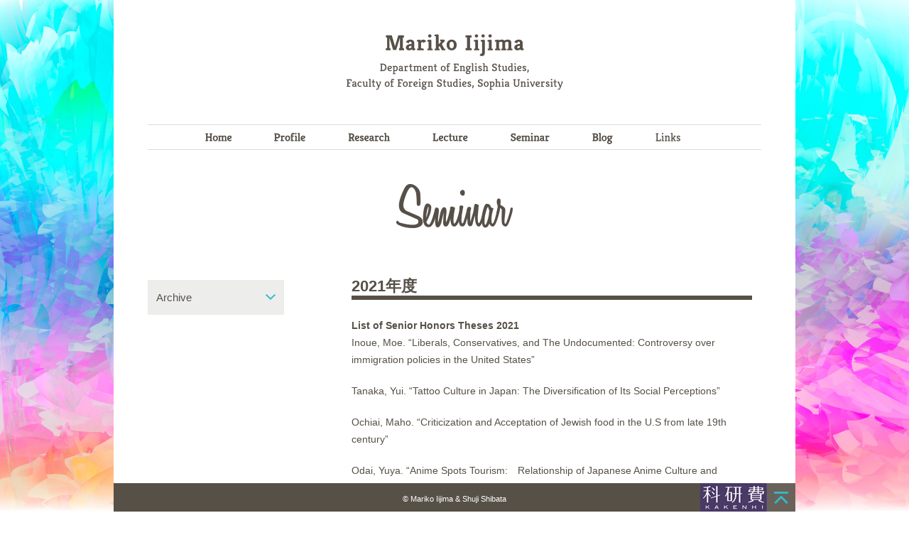

--- FILE ---
content_type: text/html; charset=UTF-8
request_url: http://marikosiijima.jp/seminar/2021%E5%B9%B4%E5%BA%A6/
body_size: 9220
content:
<!DOCTYPE html>
<!--[if IE 7]>
<html class="ie ie7" lang="ja">
<![endif]-->
<!--[if IE 8]>
<html class="ie ie8" lang="ja">
<![endif]-->
<!--[if !(IE 7) & !(IE 8)]><!-->
<html lang="ja">
<!--<![endif]-->
<head>
	<meta charset="UTF-8">
	<!-- <meta name="viewport" content="width=device-width"> -->
	<meta name="viewport" content="width=device-width, initial-scale=1, maximum-scale=1">
	<title>2021年度 | Mariko Iijima</title>
	<link rel="profile" href="http://gmpg.org/xfn/11">
	<link rel="pingback" href="http://marikosiijima.jp/wp/xmlrpc.php">
	<!--[if lt IE 9]>
	<script src="http://marikosiijima.jp/wp/wp-content/themes/twentyfourteen/js/html5.js"></script>
	<![endif]-->

	<link href="http://marikosiijima.jp/wp/wp-content/themes/child/css/reset.css" rel="stylesheet" type="text/css"/>
	<link href="http://marikosiijima.jp/wp/wp-content/themes/child/css/main.css" rel="stylesheet" type="text/css"/>
	<link href="http://fonts.googleapis.com/css?family=Montserrat" rel="stylesheet" type="text/css" />

	<link rel="alternate" type="application/rss+xml" title="Mariko Iijima &raquo; フィード" href="http://marikosiijima.jp/feed/" />
<link rel="alternate" type="application/rss+xml" title="Mariko Iijima &raquo; コメントフィード" href="http://marikosiijima.jp/comments/feed/" />
<link rel='stylesheet' id='twentyfourteen-lato-css'  href='//fonts.googleapis.com/css?family=Lato%3A300%2C400%2C700%2C900%2C300italic%2C400italic%2C700italic' type='text/css' media='all' />
<link rel='stylesheet' id='genericons-css'  href='http://marikosiijima.jp/wp/wp-content/themes/twentyfourteen/genericons/genericons.css?ver=3.0.3' type='text/css' media='all' />
<link rel='stylesheet' id='twentyfourteen-style-css'  href='http://marikosiijima.jp/wp/wp-content/themes/child/style.css?ver=4.0.38' type='text/css' media='all' />
<!--[if lt IE 9]>
<link rel='stylesheet' id='twentyfourteen-ie-css'  href='http://marikosiijima.jp/wp/wp-content/themes/twentyfourteen/css/ie.css?ver=20131205' type='text/css' media='all' />
<![endif]-->
<script type='text/javascript' src='http://marikosiijima.jp/wp/wp-includes/js/jquery/jquery.js?ver=1.11.1'></script>
<script type='text/javascript' src='http://marikosiijima.jp/wp/wp-includes/js/jquery/jquery-migrate.min.js?ver=1.2.1'></script>
<link rel="EditURI" type="application/rsd+xml" title="RSD" href="http://marikosiijima.jp/wp/xmlrpc.php?rsd" />
<link rel="wlwmanifest" type="application/wlwmanifest+xml" href="http://marikosiijima.jp/wp/wp-includes/wlwmanifest.xml" /> 
<meta name="generator" content="WordPress 4.0.38" />
<link rel='canonical' href='http://marikosiijima.jp/seminar/2021%e5%b9%b4%e5%ba%a6/' />
<link rel='shortlink' href='http://marikosiijima.jp/?p=538' />
	<style type="text/css">.recentcomments a{display:inline !important;padding:0 !important;margin:0 !important;}</style>

<script type="text/javascript" src="http://marikosiijima.jp/wp/wp-content/themes/child/js/hover.js"></script>
<script type="text/javascript" src="http://marikosiijima.jp/wp/wp-content/themes/child/js/spurs.js"></script>
<script type="text/javascript">
jQuery(function(){
	jQuery('a[href^=#]').click(function(){
		var speed = 500;
		var href= jQuery(this).attr("href");
		var target = jQuery(href == "#" || href == "" ? 'html' : href);
		var position = target.offset().top;
		jQuery("html, body").animate({scrollTop:position}, speed);
		return false;
	});
});
</script>
<!--[if lt IE 9]>
<script src="http://css3-mediaqueries-js.googlecode.com/svn/trunk/css3-mediaqueries.js"></script>
<![endif]-->

</head>

<body id="">
<div id="wrapper">
	<div id="wrapper-inner">
	<div id="header">
		<img src="http://marikosiijima.jp/wp/wp-content/themes/child/img/logo.png" alt="Mariko Iijima Department of English Studies,Faculty of Foreign Studies, Sophia University" />
	</div>
	<div id="nav">
		<div id="menu-box">
		  <div id="toggle"><a href="#"><img id="open_button" class="close_buttons" src="http://marikosiijima.jp/wp/wp-content/themes/child/img/menu.png" alt="" /></a></div>
		  <ul id="menu" class="clearfix">
		    <li><a href="/"><img src="http://marikosiijima.jp/wp/wp-content/themes/child/img/menu_home_off.png" alt="Home"/></a></li>
		    <li><a href="/profile/"><img src="http://marikosiijima.jp/wp/wp-content/themes/child/img/menu_profile_off.png" alt="Profile"/></a></li>
		    <li><a href="/research/"><img src="http://marikosiijima.jp/wp/wp-content/themes/child/img/menu_researc_off.png" alt="Research"/></a></li>
		    <li><a href="/lecture/"><img src="http://marikosiijima.jp/wp/wp-content/themes/child/img/menu_lecture_off.png" alt="Lecture"/></a></li>
		    <li><a href="/seminar/"><img src="http://marikosiijima.jp/wp/wp-content/themes/child/img/menu_seminar_off.png" alt="Seminar"/></a></li>
		    <li><a href="/blog/"><img src="http://marikosiijima.jp/wp/wp-content/themes/child/img/menu_blog_off.png" alt="Blog"/></a></li>
		    <li><a href="/link/"><img src="http://marikosiijima.jp/wp/wp-content/themes/child/img/menu_links_off.png" alt="Links"/></a></li>
		  </ul>
		<ul id="menu02">
		    <li><a href="#"><img id="close_button" class="close_buttons" src="http://marikosiijima.jp/wp/wp-content/themes/child/img/close_x.png" alt="close" /></a></li>
		    <li><a href="/">Home</a></li>
		    <li><a href="/profile/">Profile</a></li>
		    <li><a href="/research/">Research</a></li>
		    <li><a href="/lecture/">Lecture</a></li>
		    <li><a href="/seminar/">Seminar</a></li>
		    <li><a href="/blog/">Blog</a></li>
		    <li><a href="/link/">Links</a></li>
		  </ul>
		</div>
	</div>


<div id="content">

	<h1>
		<img src="http://marikosiijima.jp/wp/wp-content/themes/child/img/title_seminar.png" alt="seminar" />
	</h1>

	
<script type="text/javascript">
jQuery(function(){
	jQuery('a[href^=#]').click(function(){
		var speed = 500;
		var href= jQuery(this).attr("href");
		var target = jQuery(href == "#" || href == "" ? 'html' : href);
		var position = target.offset().top;
		jQuery("html, body").animate({scrollTop:position}, speed);
		return false;
	});
	jQuery(".accordion p").click(function(){
	    jQuery(this).next("ul").slideToggle();
	    jQuery(this).children("span").toggleClass("open");
	});

});
</script>

	<div id="maincontent" class="clearfix">

		

<div id="pannel-left">
	<ul class="accordion">
		<li>
		    <p><span>Archive</span></p>
		    <ul>
			    <li class="page_item page-item-570"><a href="http://marikosiijima.jp/seminar/2023%e5%b9%b4%e5%ba%a6-2/">2023年度</a></li>
<li class="page_item page-item-565"><a href="http://marikosiijima.jp/seminar/2023%e5%b9%b4%e5%ba%a6/">2022年度</a></li>
<li class="page_item page-item-538 current_page_item"><a href="http://marikosiijima.jp/seminar/2021%e5%b9%b4%e5%ba%a6/">2021年度</a></li>
<li class="page_item page-item-488"><a href="http://marikosiijima.jp/seminar/2020%e5%b9%b4%e5%ba%a6/">2020年度</a></li>
<li class="page_item page-item-475"><a href="http://marikosiijima.jp/seminar/2019%e5%b9%b4%e5%ba%a6/">2019年度</a></li>
<li class="page_item page-item-437"><a href="http://marikosiijima.jp/seminar/2018%e5%b9%b4%e5%ba%a6/">2018年度</a></li>
<li class="page_item page-item-158"><a href="http://marikosiijima.jp/seminar/2016%e5%b9%b4%e5%ba%a6/">2017年度</a></li>
<li class="page_item page-item-222"><a href="http://marikosiijima.jp/seminar/2017%e5%b9%b4%e5%ba%a6/">2016年度</a></li>
<li class="page_item page-item-98"><a href="http://marikosiijima.jp/seminar/2015%e5%b9%b4%e5%ba%a6/">2015年度</a></li>
<li class="page_item page-item-11"><a href="http://marikosiijima.jp/seminar/sem2014/">2014年度</a></li>
		    </ul>
		</li>

	</ul>
</div>

		<div id="pannel-right">
			
				<h2>2021年度</h2><div><h5>List of Senior Honors Theses 2021</h5>
<p>Inoue, Moe. &#8220;Liberals, Conservatives, and The Undocumented: Controversy over immigration policies in the United States&#8221;　</p>
<p>Tanaka, Yui. &#8220;Tattoo Culture in Japan: The Diversification of Its Social Perceptions&#8221;</p>
<p>Ochiai, Maho. &#8220;Criticization and Acceptation of Jewish food in the U.S from late 19th century&#8221;</p>
<p>Odai, Yuya. &#8220;Anime Spots Tourism:　Relationship of Japanese Anime Culture and Regional Vitalization&#8221; </p>
<p>Utsumi, Kanako. &#8220;National Integration through Food in Singapore: The Significance of Hawker Culture since 1965&#8243;</p>
<p>&nbsp;</p></div>
					</div>

	</div>

	
</div><!-- #content -->


	</div><!-- wrapper-inner -->
	<div id="footer">
		<div id="footer-inner">
			© Mariko Iijima & Shuji Shibata
            <img id="logo" src="http://marikosiijima.jp/wp/wp-content/themes/child/img/logo_kakenhi.jpg" alt="科研費" />
			<a href="#top"><img id="backtop" src="http://marikosiijima.jp/wp/wp-content/themes/child/img/back_toTOP.png" alt="トップへ戻る" /></a>
		</div>
	</div>
</div>




	<script type='text/javascript' src='http://marikosiijima.jp/wp/wp-content/themes/twentyfourteen/js/functions.js?ver=20140616'></script>
</body>
</html>


--- FILE ---
content_type: text/css
request_url: http://marikosiijima.jp/wp/wp-content/themes/child/css/main.css
body_size: 9684
content:

body {
	color:#565047;
	font-family: "ãƒ’ãƒ©ã‚®ãƒŽè§’ã‚´ Pro W3", "Hiragino Kaku Gothic Pro", "ãƒ¡ã‚¤ãƒªã‚ª", Meiryo, Osaka, "ï¼­ï¼³ ï¼°ã‚´ã‚·ãƒƒã‚¯", "MS PGothic", sans-serif;
	line-height: 1.5em;
	width: 100%;
	height: 100%;
	background: url(../img/bg.jpg) no-repeat center center;
	background-size: cover;
	-webkit-text-size-adjust : none;

}
@media screen and (max-width: 959px){
	body{
		background: url(../img/bg.png) repeat;
	}
}
body,div,dl,dt,dd,ul,ol,li,h1,h2,h3,h4,h5,h6,
p,th,td{
    margin:0;
    padding:0;
    list-style: none;
    font-size: 14px;
    line-height: 24px;
}
table{
    border-collapse:collapse;
    border-spacing:0;
}
a img{ border:0; }
a{
	/*color: #31bcc6;*/
	color: #249DA7;
	text-decoration: none;
}
a:hover{
	color: #31bcc6;
}
p{
	font-size:14px;
	line-height:24px;
	padding-bottom:20px;
}

img{
	max-width: 100%;
	height: auto;
	width /***/:auto;　
}
html,body{
	height: 100%;
	min-height:100%;
}
/*laysauto
---------------------------------*/
#wrapper{
	width:100%;
	position: relative;
	/*height:auto!important;*/
	height:100%;
	min-height:100%;

}
#wrapper-inner{
	width: 960px;
	margin: 0 auto;
	background: #fff;
	height:100%;
	min-height:100%;
	height: auto;
}
#content-inner{
	/*width: 672px;*/
	margin: 0 auto;
	padding-bottom: 40px;
}

.red{
	color: red;
}

@media screen and (max-width: 959px){
	#wrapper{
		width: 100%;
		margin: 0;
		position: relative;
	}
	#wrapper-inner{
		width: 100%;
		background: #fff;
	}
}
@media screen and (max-width: 480px){
	#content-inner{
		width:100%;
		margin: 0 auto;
		background: #fff;
	}
}
.mt30{
	margin-top: 30px;
}

/*title
---------------------------------*/
h1{
	text-align: center;
	padding-bottom: 50px;
	height: 80px;
}
h2{
	color: #565047;
	font-size: 22px;
	line-height:27px;
	border-bottom: 6px solid #565047;
	margin-bottom: 24px;
}
h3{
	border-bottom: 1px solid #565047;
	font-size: 14px;
	margin-bottom: 20px;
}
h4{
	border-left:#31bcc6 solid 4px;
	line-height: 14px;
	padding-left: 6px;
	margin-bottom: 15px;
	margin-top: 20px;
}
/*header
---------------------------------*/
#header{
	text-align: center;
	width:864px;
	margin: 0 auto;
	padding:0 48px;
}
@media screen and (max-width: 959px){
	#header{
		text-align: center;
		width:70%;
		margin: 0 auto;
		padding:0 15%;
	}
}
@media screen and (max-width: 480px){

}
/*メニュー
---------------------------------*/
#nav{
	width:864px;
	margin: 0 auto 48px auto;
	padding:0 48px;
}
ul#menu{
	height:34px;
	padding-left:66px;
	border-top:1px solid #dddcda;
	border-bottom:1px solid #dddcda;
}
ul#menu li{
	display: block;
	float: left;
	margin: 0 30px 0 0 ;
	padding: 0;
}
ul#menu li a{
	display: block;
	padding:0;
	color: #fff;
	text-align: center;
	text-decoration: none;
}
ul#menu li a:hover{
}
#toggle{
	display: none;
}
ul#menu02{
	display: none;
}

/* 折り畳み部分を隠す */
ul.accordion ul {display:none;}
/* 背景 */
ul.accordion > li {
	display: block;
	width: 192px;
	padding: 5px 0 5px 0;
}
ul.accordion > li > p {
	padding: 17px 0 17px 12px;
	font-size: 15px;
	line-height: 15px;
	border-bottom:none;
	background:#ededec;
}
ul.accordion > li > ul > li {
	list-style: none;
	border-bottom: 1px solid #565047;
	line-height: 14px;
	font-size:14px;
	margin-bottom: 0;
}
/* アイコン */
ul.accordion a {
	display: block;
	/*width: 192px;*/
	padding: 12px 0 10px 12px;
}
ul.accordion span {
	display:block;
	background:#ededec;
}
ul.accordion > li > p span {
	background: url(../img/side_arrow_close.png) no-repeat right;
}
ul.accordion > li > p span.open {
	background: url(../img/side_arrow_open.png) no-repeat right;
}
ul.accordion > li > a {１段目（リンク部分）のアイコン}
ul.accordion > li > ul > li > p span {
	background: url(../img/side_arrow_close.png) no-repeat right;
}
ul.accordion > li > ul > li > p span.open {
	background: url(../img/side_arrow_open.png) no-repeat right;
}

@media screen and (max-width: 959px){
	body{
		background: none;
	}
	#nav{
		width:100%;
		margin: 0;
		padding:0 0;
		position: absolute;
		top:0;
		z-index: 9999;
	}
	#toggle{
		display: block;
		position: absolute;
		right:0;
		top:0;
	}
	ul#menu{
		display: none;
	}
	ul#menu02{
		display: block;
	}
	ul#menu02 li{
	   	width:100%;
	   	text-align:center;
		border-bottom:1px solid #dddcda;
		background: #ededec;
	}
	ul#menu02 li a{
		display: block;
		height:24px;
		padding: 20px 0;
	}
	ul#menu02 li:first-child{
		border-top:1px solid #dddcda;
		text-align: right;
	}
	 /*ul#menu li{
		display: block;
		float: left;
		margin: 0 30px 0 0 ;
		padding: 0;
	}*/
}
@media only screen and (max-width: 480px) {
  #menu{
    display: none;
  }
  ul.accordion > li {
	display: block;
	width: 100%;
	padding: 5px 0 5px 0;
}
}
/*main
---------------------------------*/
#content,#topcontent{
	width:864px;
	margin: 0 auto;
	padding:0 48px;
	padding-bottom:60px;
}
ul#submenu li{
	float: left;
	width: 256px;
	margin-left: 48px;
	list-style: none;
}
ul#submenu li:first-child{
	margin-left: 0;
}
.top-profile{
	padding: 48px 0 0 0 ;
	margin: 48px 0 0 0;
	border-top:1px dotted #9a9691;
}
.top-left,.top-center,.top-right{
	float:left;
}
.top-left{
	width: 82px;
	position: relative;
	min-height:120px;
}
.top-left img.plofile{
	width: 89%;
}
.top-left img.blog{
	width: 65%;
}
.morearrow{
	position:absolute;
	bottom:0;
	font-size: 12px;
	padding-right:13px;
	background: url(../img/arrow_more.png) no-repeat right;

}
.morearrow a{
	color: #31bcc6;
}
.top-center,.top-right{
	width: 336px;
	margin-left: 55px;
}
dl.blog dt{
	color: #565047;
	margin-bottom: 10px;
	line-height: 14px;
}
dl.blog dd{
	font-size: 12px;
	border-bottom:1px dotted #9a9691;
	padding-bottom:24px;
	margin-bottom: 24px;
	height: 48px;
	line-height: 1.8em;
}
dl.blog dd a{
	color: #31bcc6;
}
dl.blog dd:last-child{
	border-bottom: none;
}
.abstract{
	margin-bottom: 74px;
}
#maincontent{
	margin-bottom: 40px;
}
#content-inner ul,#maincontent ul{
	margin-bottom: 48px;
	margin-left: 18px;
}
#content-inner ul li,#maincontent ul li{
	list-style: disc;
	font-size: 12px;
	line-height: 18px;
	/*margin-bottom: 10px;*/
}
#maincontent ul.accordion,
#maincontent ul.accordion ul{
	margin-left: 0;
}
#maincontent ul.accordion li{
	list-style: none;
}
#pannel-left,#pannel-right{
	float: left;
}
#pannel-right{
	width: 564px;
	margin-left: 95px;
}
#blogContent img{
	margin-bottom: 25px;
}
#blog-day{
	color: #bbb9b5;
	font-size: 12px;
	line-height: 12px;
	margin-bottom: 10px;
}
#blog-title{
	font-size: 18px;
	line-height:24px;
	font-weight: bold;
	margin-bottom: 45px;
}
.blogList{
	border-bottom: dotted #9a9691 1px;
	padding: 0 0 20px 0;
	margin-bottom:20px;
	font-size: 12px;
}
.blogDay{
	font-size: 14px;
	color: #bbb9b5;
}
@media screen and (max-width: 959px){
	#content,#topcontent{
		width: 87%;
		margin: 0 0;
		padding: 0 7% 8% 6%;
	}
	ul#submenu li{
		float: left;
		width: 29%;
		margin-left: 6%;
	}
	ul#submenu li:first-child{
		margin-left: 0;
	}
	ul#submanu li img{
		max-width: 100%;
		height: auto;
	}
	.top-profile{
		width:100%;
		padding: 48px 0 0 0 ;
		margin: 48px 0 0 0;
		border-top:1px dotted #9a9691;
	}
	.top-left{
		width: 14%;
	}
	.top-left img.plofile{
		width: 89%;
	}
	.top-left img.blog{
		width: 65%;
	}
	.top-center{
		width: 78%;
		margin-left: 8%;
	}
	.top-right{
		display: none;
	}
	#pannel-left,#pannel-right{
	float: left;
	}
	#pannel-left{
		width: 35%;
	}
	#pannel-right{
		width: 64%;
		margin-left: 1%;
	}
}

@media screen and (max-width: 480px){
	#content,#topcontent,#maincontent{
		width:95%;
		margin:0 2% ;
		padding:0;
		padding-bottom:60px;
	}
	ul#submenu li{
		float: none;
		width: 100%;
		margin-left: 0;
		margin-bottom: 4%;
	}
	ul#submenu li:first-child{
		margin-left: 0;
	}
	.top-profile{
		width:100%;
		padding: 48px 0 0 0 ;
		margin: 48px 0 0 0;
		border-top:1px dotted #9a9691;
	}
	.top-left{
		width: 100%;
		text-align: center;
	}
	.top-left img.plofile{
		width: 30%;
	}
	.top-left img.blog{
		width:22%;
	}
	.morearrow{
		position:absolute;
		bottom:0;
		right:0;
		font-size: 12px;
		padding-right:13px;
	}
	.top-center{
		width: 100%;
		margin-left: 0;
	}
	.top-right{
		width: 100%;
		display: block;
		margin-left: 0;
		margin-top:10px;
	}
	dl.blog dt{
		color: #565047;
		margin-bottom: 3px;
		line-height: 14px;
	}
	dl.blog dd{
		font-size: 12px;
		border-bottom:1px dotted #9a9691;
		padding-bottom:24px;
		margin-bottom: 24px;
	}
	dl.blog dd a{
		color: #31bcc6;
	}
	dl.blog dd:last-child{
		border-bottom:1px dotted #9a9691;
	}
	#pannel-left,#pannel-right{
	float: none;
	}
	#pannel-left{
		width: 100%;
	}
	#pannel-right{
		width: 100%;
		margin-top: 20px;
	}
}




/*カテゴリーメニュー（フッター）
---------------------------------*/
#footer{
	width:100%;
	color: #fff;
	text-align: center;
	position:fixed;
	bottom:0;
}
#footer-inner{
	padding-top:10px;
	height:30px;
	background: #565047;
	width:960px;
	margin: 0 auto;
	position: relative;
	font-size: 11px;

}
#backtop{
	position: absolute;
	right: 0;
	top:0;
	width: 40px;
}
@media screen and (max-width: 959px){
	#footer{
		width:100%;
		color: #fff;
		text-align: center;
		position:fixed;
		bottom:0;
	}
	#footer-inner{
		padding-top:20px;
		height:40px;
		background: #565047;
		width:100%;
		margin: 0 ;
	}
}

@media screen and (max-width: 480px){

}
@media screen and (-webkit-min-device-pixel-ratio:2),(min-resolution: 2dppx){

}

/*clearfix
---------------------------------*/
 .clearfix:after {
       content:".";
       display:block;
       height:0;
       clear:both;
       visibility:hidden;
}











/*2014 11 17 logo add*/

img#logo {
    position: absolute;
    top:0;
    right: 40px;
    z-index: 100;
}




--- FILE ---
content_type: text/css
request_url: http://marikosiijima.jp/wp/wp-content/themes/child/style.css?ver=4.0.38
body_size: 1479
content:

/*Theme Name:Child
Description:Twenty Fourteen を利用した子テーマです。
Template:twentyfourteen
Version:1
Author:SPURS
Author URI:
*/

/* base Alignment */

#saiyo1 iframe,
#html5_video,
#sb-player,
#sb-player.html{
	overflow: hidden !important;
}

.alignleft {
	float: left;
}

.alignright {
	float: right;
}

.aligncenter {
	display: block;
	margin-left: auto;
	margin-right: auto;
}

blockquote.alignleft,
img.alignleft {
	margin: 7px 24px 7px 0;
}

.wp-caption.alignleft {
	margin: 7px 14px 7px 0;
}

blockquote.alignright,
img.alignright {
	margin: 7px 0 7px 24px;
}

.wp-caption.alignright {
	margin: 7px 0 7px 14px;
}

blockquote.aligncenter,
img.aligncenter,
.wp-caption.aligncenter {
	margin-top: 7px;
	margin-bottom: 7px;
}

.w50{
	width: 50px !important;
}
.current-cat a {
    padding: 0 !important;
}


/* //base Alignment */

/**************** add ************************/
/*a img:hover,
input[type="image"]:hover{
	opacity:0.7;
	filter: alpha(opacity=70);
	-ms-filter: "alpha( opacity=70 )";
}*/

div.entry-meta {
    margin: 10px 10px;
    text-align: right;
}

div#kawa,
div#yama,
div#sora,
div#ta,
div#micro,
div#dress,
div#peeling,
div#bathmat,
div#fashion,
div#fashion_kids,
div#haircap,
div#haircap_kids,
div#muf,
div#pocco,
div#fuwa,
div#candy,
div#monstera,
div#microF,
div#microF_kids,
div#cool_honu,
div#cool_neck,
div#pm,
div#outlast,
div#haramaki,
div#scape{
    outline: none;
}


/**************** // add  end ************************/


--- FILE ---
content_type: application/javascript
request_url: http://marikosiijima.jp/wp/wp-content/themes/child/js/spurs.js
body_size: 1712
content:
//指定したElementの開閉。
(function($){
  $.fn.SP_SlideDownMenu = function(options){
    var defaults = {
      speed: 500,
      buttons: ".close_buttons",
      openButtonImage: "#open_button",
      closeButtonImage: "#close_button",
      isOpen: false,
      isMobile: true
    };
    var that = $(this);
    var settings = $.extend({}, defaults, options);
    if(!settings.isOpen){
      $(settings.closeButtonImage).hide();
      $(this).slideUp(0);
    }else{
      $(settings.openButtonImage).hide();
      $(this).slideDown(0);
    }
    if(!settings.isMobile){
      $(settings.buttons).click(function(e){
        if(settings.isOpen){
          that.stop(true, false).slideUp(settings.speed);
          $(settings.openButtonImage).show();
          $(this).hide();
        }else{
          that.stop(true, false).slideDown(settings.speed);
          $(settings.closeButtonImage).show();
          $(this).hide();
        }
        settings.isOpen = !settings.isOpen;
      })
    }else{
      $(settings.buttons).on("touchstart", function(e){
        if(settings.isOpen){
          that.stop(true, false).slideUp(settings.speed);
          $(settings.openButtonImage).show();
          $(this).hide();
        }else{
          that.stop(true, false).slideDown(settings.speed);
          $(settings.closeButtonImage).show();
          $(this).hide();
        }
        settings.isOpen = !settings.isOpen;
      })
    }
  }
})(jQuery);

jQuery(document).ready(function(){
  jQuery("#menu02").SP_SlideDownMenu({
      speed: 500,
      buttons: ".close_buttons",
      openButtonImage: "#open_button",
      closeButtonImage: "#close_button",
      isOpen: false,
      isMobile: false
  });
})
